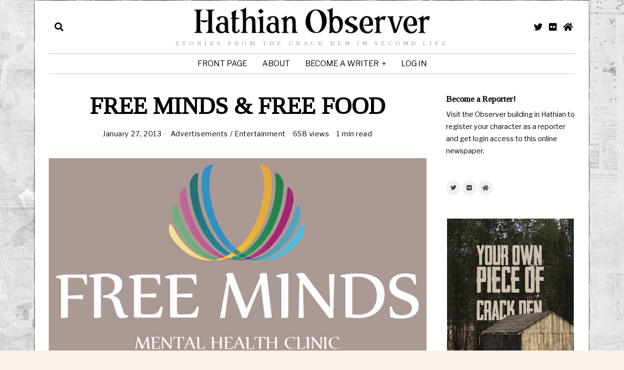

--- FILE ---
content_type: text/html; charset=UTF-8
request_url: https://news.thecrackden.com/2013/01/free-minds-free-food/
body_size: 16798
content:
<!DOCTYPE html>
<html lang="en-US" class="no-js">
<head>
	<meta charset="UTF-8">
	<meta name="viewport" content="width=device-width, initial-scale=1.0">
	<meta name="google-site-verification" content="amBcG3KNN7CGDTFXhaBHv72fwyguvU3NyEuEcvT_8s0" />
	<link rel="profile" href="https://gmpg.org/xfn/11">
    
	<!--[if lt IE 9]>
	<script src="https://news.thecrackden.com/wp-content/themes/bourbon/js/html5.js"></script>
	<![endif]-->
    
    <script>(function(html){html.className = html.className.replace(/\bno-js\b/,'js')})(document.documentElement);</script>
<title>FREE MINDS &amp; FREE FOOD - Hathian Observer Newspaper</title>
	<style>img:is([sizes="auto" i], [sizes^="auto," i]) { contain-intrinsic-size: 3000px 1500px }</style>
	<meta name="description" content="Free Minds Mental Health Clinic is holding a Hello Harrah at the Daily Grind at 6PM on February 3rd. Come along and have a yammer with your fellow Hathianites about the state of Hathian and how it&#039;s effecting the way you live your lives. Anything you buy can be put&hellip;">
<meta name="robots" content="index, follow, max-snippet:-1, max-image-preview:large, max-video-preview:-1">
<link rel="canonical" href="https://news.thecrackden.com/2013/01/free-minds-free-food/">
<meta property="og:url" content="https://news.thecrackden.com/2013/01/free-minds-free-food/">
<meta property="og:site_name" content="Hathian Observer Newspaper">
<meta property="og:locale" content="en_US">
<meta property="og:type" content="article">
<meta property="article:author" content="https://www.facebook.com/crackden.sl/">
<meta property="article:publisher" content="https://www.facebook.com/crackden.sl/">
<meta property="article:section" content="Advertisements">
<meta property="og:title" content="FREE MINDS &amp; FREE FOOD - Hathian Observer Newspaper">
<meta property="og:description" content="Free Minds Mental Health Clinic is holding a Hello Harrah at the Daily Grind at 6PM on February 3rd. Come along and have a yammer with your fellow Hathianites about the state of Hathian and how it&#039;s effecting the way you live your lives. Anything you buy can be put&hellip;">
<meta property="og:image" content="https://news.thecrackden.com/photos/2012/10/freemindsbig.jpg">
<meta property="og:image:secure_url" content="https://news.thecrackden.com/photos/2012/10/freemindsbig.jpg">
<meta property="og:image:width" content="900">
<meta property="og:image:height" content="476">
<meta name="twitter:card" content="summary">
<meta name="twitter:site" content="CrackDen">
<meta name="twitter:creator" content="CrackDen">
<meta name="twitter:title" content="FREE MINDS &amp; FREE FOOD - Hathian Observer Newspaper">
<meta name="twitter:description" content="Free Minds Mental Health Clinic is holding a Hello Harrah at the Daily Grind at 6PM on February 3rd. Come along and have a yammer with your fellow Hathianites about the state of Hathian and how it&#039;s effecting the way you live your lives. Anything you buy can be put&hellip;">
<meta name="twitter:image" content="https://news.thecrackden.com/photos/2012/10/freemindsbig.jpg">
<link rel='dns-prefetch' href='//fonts.googleapis.com' />
<link href='https://fonts.gstatic.com' crossorigin rel='preconnect' />
<link rel="alternate" type="application/rss+xml" title="Hathian Observer Newspaper &raquo; Feed" href="https://news.thecrackden.com/feed/" />
<link rel="alternate" type="application/rss+xml" title="Hathian Observer Newspaper &raquo; Comments Feed" href="https://news.thecrackden.com/comments/feed/" />
<link rel="alternate" type="application/rss+xml" title="Hathian Observer Newspaper &raquo; FREE MINDS &#038; FREE FOOD Comments Feed" href="https://news.thecrackden.com/2013/01/free-minds-free-food/feed/" />
<script>
window._wpemojiSettings = {"baseUrl":"https:\/\/s.w.org\/images\/core\/emoji\/15.0.3\/72x72\/","ext":".png","svgUrl":"https:\/\/s.w.org\/images\/core\/emoji\/15.0.3\/svg\/","svgExt":".svg","source":{"concatemoji":"https:\/\/news.thecrackden.com\/wp-includes\/js\/wp-emoji-release.min.js?ver=6.7.4"}};
/*! This file is auto-generated */
!function(i,n){var o,s,e;function c(e){try{var t={supportTests:e,timestamp:(new Date).valueOf()};sessionStorage.setItem(o,JSON.stringify(t))}catch(e){}}function p(e,t,n){e.clearRect(0,0,e.canvas.width,e.canvas.height),e.fillText(t,0,0);var t=new Uint32Array(e.getImageData(0,0,e.canvas.width,e.canvas.height).data),r=(e.clearRect(0,0,e.canvas.width,e.canvas.height),e.fillText(n,0,0),new Uint32Array(e.getImageData(0,0,e.canvas.width,e.canvas.height).data));return t.every(function(e,t){return e===r[t]})}function u(e,t,n){switch(t){case"flag":return n(e,"\ud83c\udff3\ufe0f\u200d\u26a7\ufe0f","\ud83c\udff3\ufe0f\u200b\u26a7\ufe0f")?!1:!n(e,"\ud83c\uddfa\ud83c\uddf3","\ud83c\uddfa\u200b\ud83c\uddf3")&&!n(e,"\ud83c\udff4\udb40\udc67\udb40\udc62\udb40\udc65\udb40\udc6e\udb40\udc67\udb40\udc7f","\ud83c\udff4\u200b\udb40\udc67\u200b\udb40\udc62\u200b\udb40\udc65\u200b\udb40\udc6e\u200b\udb40\udc67\u200b\udb40\udc7f");case"emoji":return!n(e,"\ud83d\udc26\u200d\u2b1b","\ud83d\udc26\u200b\u2b1b")}return!1}function f(e,t,n){var r="undefined"!=typeof WorkerGlobalScope&&self instanceof WorkerGlobalScope?new OffscreenCanvas(300,150):i.createElement("canvas"),a=r.getContext("2d",{willReadFrequently:!0}),o=(a.textBaseline="top",a.font="600 32px Arial",{});return e.forEach(function(e){o[e]=t(a,e,n)}),o}function t(e){var t=i.createElement("script");t.src=e,t.defer=!0,i.head.appendChild(t)}"undefined"!=typeof Promise&&(o="wpEmojiSettingsSupports",s=["flag","emoji"],n.supports={everything:!0,everythingExceptFlag:!0},e=new Promise(function(e){i.addEventListener("DOMContentLoaded",e,{once:!0})}),new Promise(function(t){var n=function(){try{var e=JSON.parse(sessionStorage.getItem(o));if("object"==typeof e&&"number"==typeof e.timestamp&&(new Date).valueOf()<e.timestamp+604800&&"object"==typeof e.supportTests)return e.supportTests}catch(e){}return null}();if(!n){if("undefined"!=typeof Worker&&"undefined"!=typeof OffscreenCanvas&&"undefined"!=typeof URL&&URL.createObjectURL&&"undefined"!=typeof Blob)try{var e="postMessage("+f.toString()+"("+[JSON.stringify(s),u.toString(),p.toString()].join(",")+"));",r=new Blob([e],{type:"text/javascript"}),a=new Worker(URL.createObjectURL(r),{name:"wpTestEmojiSupports"});return void(a.onmessage=function(e){c(n=e.data),a.terminate(),t(n)})}catch(e){}c(n=f(s,u,p))}t(n)}).then(function(e){for(var t in e)n.supports[t]=e[t],n.supports.everything=n.supports.everything&&n.supports[t],"flag"!==t&&(n.supports.everythingExceptFlag=n.supports.everythingExceptFlag&&n.supports[t]);n.supports.everythingExceptFlag=n.supports.everythingExceptFlag&&!n.supports.flag,n.DOMReady=!1,n.readyCallback=function(){n.DOMReady=!0}}).then(function(){return e}).then(function(){var e;n.supports.everything||(n.readyCallback(),(e=n.source||{}).concatemoji?t(e.concatemoji):e.wpemoji&&e.twemoji&&(t(e.twemoji),t(e.wpemoji)))}))}((window,document),window._wpemojiSettings);
</script>
<style id='wp-emoji-styles-inline-css'>

	img.wp-smiley, img.emoji {
		display: inline !important;
		border: none !important;
		box-shadow: none !important;
		height: 1em !important;
		width: 1em !important;
		margin: 0 0.07em !important;
		vertical-align: -0.1em !important;
		background: none !important;
		padding: 0 !important;
	}
</style>
<link rel='stylesheet' id='wp-block-library-css' href='https://news.thecrackden.com/wp-includes/css/dist/block-library/style.min.css?ver=6.7.4' media='all' />
<style id='wpseopress-local-business-style-inline-css'>
span.wp-block-wpseopress-local-business-field{margin-right:8px}

</style>
<style id='classic-theme-styles-inline-css'>
/*! This file is auto-generated */
.wp-block-button__link{color:#fff;background-color:#32373c;border-radius:9999px;box-shadow:none;text-decoration:none;padding:calc(.667em + 2px) calc(1.333em + 2px);font-size:1.125em}.wp-block-file__button{background:#32373c;color:#fff;text-decoration:none}
</style>
<style id='global-styles-inline-css'>
:root{--wp--preset--aspect-ratio--square: 1;--wp--preset--aspect-ratio--4-3: 4/3;--wp--preset--aspect-ratio--3-4: 3/4;--wp--preset--aspect-ratio--3-2: 3/2;--wp--preset--aspect-ratio--2-3: 2/3;--wp--preset--aspect-ratio--16-9: 16/9;--wp--preset--aspect-ratio--9-16: 9/16;--wp--preset--color--black: #000000;--wp--preset--color--cyan-bluish-gray: #abb8c3;--wp--preset--color--white: #ffffff;--wp--preset--color--pale-pink: #f78da7;--wp--preset--color--vivid-red: #cf2e2e;--wp--preset--color--luminous-vivid-orange: #ff6900;--wp--preset--color--luminous-vivid-amber: #fcb900;--wp--preset--color--light-green-cyan: #7bdcb5;--wp--preset--color--vivid-green-cyan: #00d084;--wp--preset--color--pale-cyan-blue: #8ed1fc;--wp--preset--color--vivid-cyan-blue: #0693e3;--wp--preset--color--vivid-purple: #9b51e0;--wp--preset--gradient--vivid-cyan-blue-to-vivid-purple: linear-gradient(135deg,rgba(6,147,227,1) 0%,rgb(155,81,224) 100%);--wp--preset--gradient--light-green-cyan-to-vivid-green-cyan: linear-gradient(135deg,rgb(122,220,180) 0%,rgb(0,208,130) 100%);--wp--preset--gradient--luminous-vivid-amber-to-luminous-vivid-orange: linear-gradient(135deg,rgba(252,185,0,1) 0%,rgba(255,105,0,1) 100%);--wp--preset--gradient--luminous-vivid-orange-to-vivid-red: linear-gradient(135deg,rgba(255,105,0,1) 0%,rgb(207,46,46) 100%);--wp--preset--gradient--very-light-gray-to-cyan-bluish-gray: linear-gradient(135deg,rgb(238,238,238) 0%,rgb(169,184,195) 100%);--wp--preset--gradient--cool-to-warm-spectrum: linear-gradient(135deg,rgb(74,234,220) 0%,rgb(151,120,209) 20%,rgb(207,42,186) 40%,rgb(238,44,130) 60%,rgb(251,105,98) 80%,rgb(254,248,76) 100%);--wp--preset--gradient--blush-light-purple: linear-gradient(135deg,rgb(255,206,236) 0%,rgb(152,150,240) 100%);--wp--preset--gradient--blush-bordeaux: linear-gradient(135deg,rgb(254,205,165) 0%,rgb(254,45,45) 50%,rgb(107,0,62) 100%);--wp--preset--gradient--luminous-dusk: linear-gradient(135deg,rgb(255,203,112) 0%,rgb(199,81,192) 50%,rgb(65,88,208) 100%);--wp--preset--gradient--pale-ocean: linear-gradient(135deg,rgb(255,245,203) 0%,rgb(182,227,212) 50%,rgb(51,167,181) 100%);--wp--preset--gradient--electric-grass: linear-gradient(135deg,rgb(202,248,128) 0%,rgb(113,206,126) 100%);--wp--preset--gradient--midnight: linear-gradient(135deg,rgb(2,3,129) 0%,rgb(40,116,252) 100%);--wp--preset--font-size--small: 13px;--wp--preset--font-size--medium: 20px;--wp--preset--font-size--large: 36px;--wp--preset--font-size--x-large: 42px;--wp--preset--spacing--20: 0.44rem;--wp--preset--spacing--30: 0.67rem;--wp--preset--spacing--40: 1rem;--wp--preset--spacing--50: 1.5rem;--wp--preset--spacing--60: 2.25rem;--wp--preset--spacing--70: 3.38rem;--wp--preset--spacing--80: 5.06rem;--wp--preset--shadow--natural: 6px 6px 9px rgba(0, 0, 0, 0.2);--wp--preset--shadow--deep: 12px 12px 50px rgba(0, 0, 0, 0.4);--wp--preset--shadow--sharp: 6px 6px 0px rgba(0, 0, 0, 0.2);--wp--preset--shadow--outlined: 6px 6px 0px -3px rgba(255, 255, 255, 1), 6px 6px rgba(0, 0, 0, 1);--wp--preset--shadow--crisp: 6px 6px 0px rgba(0, 0, 0, 1);}:where(.is-layout-flex){gap: 0.5em;}:where(.is-layout-grid){gap: 0.5em;}body .is-layout-flex{display: flex;}.is-layout-flex{flex-wrap: wrap;align-items: center;}.is-layout-flex > :is(*, div){margin: 0;}body .is-layout-grid{display: grid;}.is-layout-grid > :is(*, div){margin: 0;}:where(.wp-block-columns.is-layout-flex){gap: 2em;}:where(.wp-block-columns.is-layout-grid){gap: 2em;}:where(.wp-block-post-template.is-layout-flex){gap: 1.25em;}:where(.wp-block-post-template.is-layout-grid){gap: 1.25em;}.has-black-color{color: var(--wp--preset--color--black) !important;}.has-cyan-bluish-gray-color{color: var(--wp--preset--color--cyan-bluish-gray) !important;}.has-white-color{color: var(--wp--preset--color--white) !important;}.has-pale-pink-color{color: var(--wp--preset--color--pale-pink) !important;}.has-vivid-red-color{color: var(--wp--preset--color--vivid-red) !important;}.has-luminous-vivid-orange-color{color: var(--wp--preset--color--luminous-vivid-orange) !important;}.has-luminous-vivid-amber-color{color: var(--wp--preset--color--luminous-vivid-amber) !important;}.has-light-green-cyan-color{color: var(--wp--preset--color--light-green-cyan) !important;}.has-vivid-green-cyan-color{color: var(--wp--preset--color--vivid-green-cyan) !important;}.has-pale-cyan-blue-color{color: var(--wp--preset--color--pale-cyan-blue) !important;}.has-vivid-cyan-blue-color{color: var(--wp--preset--color--vivid-cyan-blue) !important;}.has-vivid-purple-color{color: var(--wp--preset--color--vivid-purple) !important;}.has-black-background-color{background-color: var(--wp--preset--color--black) !important;}.has-cyan-bluish-gray-background-color{background-color: var(--wp--preset--color--cyan-bluish-gray) !important;}.has-white-background-color{background-color: var(--wp--preset--color--white) !important;}.has-pale-pink-background-color{background-color: var(--wp--preset--color--pale-pink) !important;}.has-vivid-red-background-color{background-color: var(--wp--preset--color--vivid-red) !important;}.has-luminous-vivid-orange-background-color{background-color: var(--wp--preset--color--luminous-vivid-orange) !important;}.has-luminous-vivid-amber-background-color{background-color: var(--wp--preset--color--luminous-vivid-amber) !important;}.has-light-green-cyan-background-color{background-color: var(--wp--preset--color--light-green-cyan) !important;}.has-vivid-green-cyan-background-color{background-color: var(--wp--preset--color--vivid-green-cyan) !important;}.has-pale-cyan-blue-background-color{background-color: var(--wp--preset--color--pale-cyan-blue) !important;}.has-vivid-cyan-blue-background-color{background-color: var(--wp--preset--color--vivid-cyan-blue) !important;}.has-vivid-purple-background-color{background-color: var(--wp--preset--color--vivid-purple) !important;}.has-black-border-color{border-color: var(--wp--preset--color--black) !important;}.has-cyan-bluish-gray-border-color{border-color: var(--wp--preset--color--cyan-bluish-gray) !important;}.has-white-border-color{border-color: var(--wp--preset--color--white) !important;}.has-pale-pink-border-color{border-color: var(--wp--preset--color--pale-pink) !important;}.has-vivid-red-border-color{border-color: var(--wp--preset--color--vivid-red) !important;}.has-luminous-vivid-orange-border-color{border-color: var(--wp--preset--color--luminous-vivid-orange) !important;}.has-luminous-vivid-amber-border-color{border-color: var(--wp--preset--color--luminous-vivid-amber) !important;}.has-light-green-cyan-border-color{border-color: var(--wp--preset--color--light-green-cyan) !important;}.has-vivid-green-cyan-border-color{border-color: var(--wp--preset--color--vivid-green-cyan) !important;}.has-pale-cyan-blue-border-color{border-color: var(--wp--preset--color--pale-cyan-blue) !important;}.has-vivid-cyan-blue-border-color{border-color: var(--wp--preset--color--vivid-cyan-blue) !important;}.has-vivid-purple-border-color{border-color: var(--wp--preset--color--vivid-purple) !important;}.has-vivid-cyan-blue-to-vivid-purple-gradient-background{background: var(--wp--preset--gradient--vivid-cyan-blue-to-vivid-purple) !important;}.has-light-green-cyan-to-vivid-green-cyan-gradient-background{background: var(--wp--preset--gradient--light-green-cyan-to-vivid-green-cyan) !important;}.has-luminous-vivid-amber-to-luminous-vivid-orange-gradient-background{background: var(--wp--preset--gradient--luminous-vivid-amber-to-luminous-vivid-orange) !important;}.has-luminous-vivid-orange-to-vivid-red-gradient-background{background: var(--wp--preset--gradient--luminous-vivid-orange-to-vivid-red) !important;}.has-very-light-gray-to-cyan-bluish-gray-gradient-background{background: var(--wp--preset--gradient--very-light-gray-to-cyan-bluish-gray) !important;}.has-cool-to-warm-spectrum-gradient-background{background: var(--wp--preset--gradient--cool-to-warm-spectrum) !important;}.has-blush-light-purple-gradient-background{background: var(--wp--preset--gradient--blush-light-purple) !important;}.has-blush-bordeaux-gradient-background{background: var(--wp--preset--gradient--blush-bordeaux) !important;}.has-luminous-dusk-gradient-background{background: var(--wp--preset--gradient--luminous-dusk) !important;}.has-pale-ocean-gradient-background{background: var(--wp--preset--gradient--pale-ocean) !important;}.has-electric-grass-gradient-background{background: var(--wp--preset--gradient--electric-grass) !important;}.has-midnight-gradient-background{background: var(--wp--preset--gradient--midnight) !important;}.has-small-font-size{font-size: var(--wp--preset--font-size--small) !important;}.has-medium-font-size{font-size: var(--wp--preset--font-size--medium) !important;}.has-large-font-size{font-size: var(--wp--preset--font-size--large) !important;}.has-x-large-font-size{font-size: var(--wp--preset--font-size--x-large) !important;}
:where(.wp-block-post-template.is-layout-flex){gap: 1.25em;}:where(.wp-block-post-template.is-layout-grid){gap: 1.25em;}
:where(.wp-block-columns.is-layout-flex){gap: 2em;}:where(.wp-block-columns.is-layout-grid){gap: 2em;}
:root :where(.wp-block-pullquote){font-size: 1.5em;line-height: 1.6;}
</style>
<link rel='stylesheet' id='wi-fonts-css' href='https://fonts.googleapis.com/css?family=Libre+Franklin%3A300%2C400%7CTinos%3A400&#038;display=swap&#038;ver=4.6.8.2' media='all' />
<link rel='stylesheet' id='style-css' href='https://news.thecrackden.com/wp-content/themes/bourbon/style.min.css?ver=4.6.8.2' media='all' />
<style id='style-inline-css'>
.color-accent,.social-list.style-plain:not(.style-text_color) a:hover,.wi-mainnav ul.menu ul > li:hover > a,
    .wi-mainnav ul.menu ul li.current-menu-item > a,
    .wi-mainnav ul.menu ul li.current-menu-ancestor > a,.related-title a:hover,.pagination-1 a.page-numbers:hover,.pagination-4 a.page-numbers:hover,.page-links > a:hover,.reading-progress-wrapper,.widget_archive a:hover, .widget_nav_menu a:hover, .widget_meta a:hover, .widget_recent_entries a:hover, .widget_categories a:hover, .widget_product_categories a:hover,.tagcloud a:hover,.header-cart a:hover,.woocommerce .star-rating span:before,.null-instagram-feed .clear a:hover,.widget a.readmore:hover{color:#dd9933}.bg-accent,html .mejs-controls .mejs-time-rail .mejs-time-current,.fox-btn.btn-primary, button.btn-primary, input.btn-primary[type="button"], input.btn-primary[type="reset"], input.btn-primary[type="submit"],.social-list.style-black a:hover,.style--slider-nav-text .flex-direction-nav a:hover, .style--slider-nav-text .slick-nav:hover,.header-cart-icon .num,.post-item-thumbnail:hover .video-indicator-solid,a.more-link:hover,.post-newspaper .related-thumbnail,.pagination-4 span.page-numbers:not(.dots),.review-item.overall .review-score,#respond #submit:hover,.dropcap-color, .style--dropcap-color .enable-dropcap .dropcap-content > p:first-of-type:first-letter, .style--dropcap-color p.has-drop-cap:not(:focus):first-letter,.style--list-widget-3 .fox-post-count,.style--tagcloud-3 .tagcloud a:hover,.blog-widget-small .thumbnail-index,.foxmc-button-primary input[type="submit"],#footer-search .submit:hover,.wpcf7-submit:hover,.woocommerce .widget_price_filter .ui-slider .ui-slider-range,
.woocommerce .widget_price_filter .ui-slider .ui-slider-handle,.woocommerce span.onsale,
.woocommerce ul.products li.product .onsale,.woocommerce #respond input#submit.alt:hover,
.woocommerce a.button.alt:hover,
.woocommerce button.button.alt:hover,
.woocommerce input.button.alt:hover,.woocommerce a.add_to_cart_button:hover,.woocommerce #review_form #respond .form-submit input:hover{background-color:#dd9933}.review-item.overall .review-score,.partial-content,.style--tagcloud-3 .tagcloud a:hover,.null-instagram-feed .clear a:hover{border-color:#dd9933}.reading-progress-wrapper::-webkit-progress-value{background-color:#dd9933}.reading-progress-wrapper::-moz-progress-value{background-color:#dd9933}.slogan{color:#9e9e9e}.header-row-nav .container{border-color:#c1c1c1}a{color:#dd9933}a:hover{color:#dd9933}@media (min-width: 1200px) {.container,.cool-thumbnail-size-big .post-thumbnail{width:1080px}body.layout-boxed .wi-wrapper{width:1140px}}@media (min-width:1024px) {.secondary, .section-secondary{width:24.537037037037%}.has-sidebar .primary, .section-has-sidebar .section-primary, .section-sep{width:75.462962962963%}}body,.font-body,.post-item-meta,.wi-mainnav ul.menu > li > a,.footer-bottom .widget_nav_menu,#footernav,.offcanvas-nav,.wi-mainnav ul.menu ul,.header-builder .widget_nav_menu  ul.menu ul,.post-item-subtitle,body.single:not(.elementor-page) .entry-content,body.page:not(.elementor-page) .entry-content,.fox-input,input[type="color"],input[type="date"],input[type="datetime"],input[type="datetime-local"],input[type="email"],input[type="month"],input[type="number"],input[type="password"],input[type="search"],input[type="tel"],input[type="text"],input[type="time"],input[type="url"],input[type="week"],input:not([type]),textarea,blockquote,.wi-dropcap,.enable-dropcap .dropcap-content > p:first-of-type:first-letter,p.has-drop-cap:not(:focus):first-letter,.wp-caption-text,.post-thumbnail-standard figcaption,.wp-block-image figcaption,.blocks-gallery-caption,.footer-copyright{font-family:"Libre Franklin",sans-serif}.font-heading,h1,h2,h3,h4,h5,h6,.wp-block-quote.is-large cite,.wp-block-quote.is-style-large cite,.fox-btn,button,input[type="button"],input[type="reset"],input[type="submit"],.fox-term-list,.wp-block-cover-text,.title-label,.thumbnail-view,.standalone-categories,.readmore,a.more-link,.post-big a.more-link,.style--slider-navtext .flex-direction-nav a,.min-logo-text,.page-links-container,.authorbox-nav,.post-navigation .post-title,.review-criterion,.review-score,.review-text,.commentlist .fn,.reply a,.widget_archive,.widget_nav_menu,.widget_meta,.widget_recent_entries,.widget_categories,.widget_product_categories,.widget_rss > ul a.rsswidget,.widget_rss > ul > li > cite,.widget_recent_comments,#backtotop,.view-count,.tagcloud,.woocommerce span.onsale,.woocommerce ul.products li.product .onsale,.woocommerce #respond input#submit,.woocommerce a.button,.woocommerce button.button,.woocommerce input.button,.woocommerce a.added_to_cart,.woocommerce nav.woocommerce-pagination ul,.woocommerce div.product p.price,.woocommerce div.product span.price,.woocommerce div.product .woocommerce-tabs ul.tabs li a,.woocommerce #reviews #comments ol.commentlist li .comment-text p.meta,.woocommerce table.shop_table th,.woocommerce table.shop_table td.product-name a,.fox-logo,.mobile-logo-text,.slogan,.post-item-title,.archive-title,.single .post-item-title.post-title,.page-title,.single-heading,.widget-title,.section-heading h2,.fox-heading .heading-title-main,.article-big .readmore{font-family:"Tinos",serif}body, .font-body{font-size:16px;font-weight:400;font-style:normal;text-transform:none;letter-spacing:0px;line-height:1.8}h1, h2, h3, h4, h5, h6{font-weight:700;text-transform:none;line-height:1.3}h2{font-size:2.0625em;font-style:normal}h3{font-size:1.625em;font-style:normal}h4{font-size:1.25em;font-style:normal}.fox-logo, .min-logo-text, .mobile-logo-text{font-size:60px;font-weight:400;font-style:normal;text-transform:uppercase;letter-spacing:0px;line-height:1.1}.slogan{font-size:0.8125em;font-weight:400;font-style:normal;text-transform:uppercase;letter-spacing:6px;line-height:1.1}.wi-mainnav ul.menu > li > a, .footer-bottom .widget_nav_menu, #footernav, .offcanvas-nav{font-size:16px;text-transform:uppercase;letter-spacing:0px}.wi-mainnav ul.menu ul, .header-builder .widget_nav_menu  ul.menu ul{font-style:normal}.post-item-title{font-style:normal}.post-item-meta{font-style:normal}.standalone-categories{font-style:normal}.archive-title{font-style:normal}.single .post-item-title.post-title, .page-title{font-style:normal}.post-item-subtitle{font-style:normal}body.single:not(.elementor-page) .entry-content, body.page:not(.elementor-page) .entry-content{font-style:normal}.single-heading{font-size:1.5em;font-weight:400;font-style:normal}.widget-title{font-style:normal}.section-heading h2, .fox-heading .heading-title-main{font-style:normal}.fox-btn, button, input[type="button"], input[type="reset"], input[type="submit"], .article-big .readmore{font-style:normal}.fox-input, input[type="color"], input[type="date"], input[type="datetime"], input[type="datetime-local"], input[type="email"], input[type="month"], input[type="number"], input[type="password"], input[type="search"], input[type="tel"], input[type="text"], input[type="time"], input[type="url"], input[type="week"], input:not([type]), textarea{font-style:normal}blockquote{font-style:normal}.wi-dropcap,.enable-dropcap .dropcap-content > p:first-of-type:first-letter, p.has-drop-cap:not(:focus):first-letter{font-style:normal}.wp-caption-text, .post-thumbnail-standard figcaption, .wp-block-image figcaption, .blocks-gallery-caption{font-style:normal}.footer-copyright{font-style:normal}.offcanvas-nav{font-style:normal}@media only screen and (max-width: 1023px){.fox-logo, .min-logo-text, .mobile-logo-text{font-size:40px}}@media only screen and (max-width: 567px){body, .font-body{font-size:14px}.fox-logo, .min-logo-text, .mobile-logo-text{font-size:20px}}body.layout-boxed{background-color:#f7f1ea;background-image:url(https://news.thecrackden.com/photos/2021/07/observer-wallpaper.jpg);background-size:cover}
</style>
<script src="https://news.thecrackden.com/wp-includes/js/jquery/jquery.min.js?ver=3.7.1" id="jquery-core-js"></script>
<script src="https://news.thecrackden.com/wp-includes/js/jquery/jquery-migrate.min.js?ver=3.4.1" id="jquery-migrate-js"></script>
<link rel="https://api.w.org/" href="https://news.thecrackden.com/wp-json/" /><link rel="alternate" title="JSON" type="application/json" href="https://news.thecrackden.com/wp-json/wp/v2/posts/12992" /><link rel="EditURI" type="application/rsd+xml" title="RSD" href="https://news.thecrackden.com/xmlrpc.php?rsd" />
<meta name="generator" content="WordPress 6.7.4" />
<link rel='shortlink' href='https://news.thecrackden.com/?p=12992' />
<link rel="alternate" title="oEmbed (JSON)" type="application/json+oembed" href="https://news.thecrackden.com/wp-json/oembed/1.0/embed?url=https%3A%2F%2Fnews.thecrackden.com%2F2013%2F01%2Ffree-minds-free-food%2F" />
<link rel="alternate" title="oEmbed (XML)" type="text/xml+oembed" href="https://news.thecrackden.com/wp-json/oembed/1.0/embed?url=https%3A%2F%2Fnews.thecrackden.com%2F2013%2F01%2Ffree-minds-free-food%2F&#038;format=xml" />
<meta name="framework" content="Alkivia Framework 0.8" />

<meta property="og:image" content="https://news.thecrackden.com/photos/2012/10/freemindsbig.jpg"/>
<meta property="og:image:secure_url" content="https://news.thecrackden.com/photos/2012/10/freemindsbig.jpg" />

    <link rel="pingback" href="https://news.thecrackden.com/xmlrpc.php">
<link rel="icon" href="https://news.thecrackden.com/photos/2021/07/cropped-crackden-logo-512-3-32x32.png" sizes="32x32" />
<link rel="icon" href="https://news.thecrackden.com/photos/2021/07/cropped-crackden-logo-512-3-192x192.png" sizes="192x192" />
<link rel="apple-touch-icon" href="https://news.thecrackden.com/photos/2021/07/cropped-crackden-logo-512-3-180x180.png" />
<meta name="msapplication-TileImage" content="https://news.thecrackden.com/photos/2021/07/cropped-crackden-logo-512-3-270x270.png" />
		<style id="wp-custom-css">
			img {
  filter: grayscale(20%);
}

.footer-copyright {
	display:none; !important

}		</style>
		
<style id="color-preview"></style>

            
</head>

<body class="post-template-default single single-post postid-12992 single-format-standard fox-theme layout-boxed style--dropcap-default dropcap-style-default style--dropcap-font-body style--tag-block style--list-widget-1 style--tagcloud-1 style--blockquote-has-icon style--blockquote-icon-1 style--blockquote-icon-position-above style--single-heading-border_top style--link-1 style--hand-drawn" itemscope itemtype="https://schema.org/WebPage">
    
        
    <div id="wi-all" class="fox-outer-wrapper fox-all wi-all">

        
        <div id="wi-wrapper" class="fox-wrapper wi-wrapper">

            <div class="wi-container">

                
                
<header id="masthead" class="site-header header-classic header-sticky-style-shadow submenu-light" itemscope itemtype="https://schema.org/WPHeader">
    
    <div id="masthead-mobile-height"></div>

    
<div class="header-container header-stack3 header-nav-top-1 header-nav-bottom-1">


    
    
<div class="header-classic-row header-row-branding header-row-main header-stack3-main">

    <div class="container">
        
        
    <div id="logo-area" class="fox-logo-area fox-header-logo site-branding">
        
        <div id="wi-logo" class="fox-logo-container">
            
            <h2 class="wi-logo-main fox-logo logo-type-image" id="site-logo">                
                <a href="https://news.thecrackden.com/" rel="home">
                    
                    <img width="2340" height="241" src="https://news.thecrackden.com/photos/2021/07/logo-observer.png" class="main-img-logo" alt="Hathian Observer" decoding="async" fetchpriority="high" srcset="https://news.thecrackden.com/photos/2021/07/logo-observer.png 2340w, https://news.thecrackden.com/photos/2021/07/logo-observer-600x62.png 600w, https://news.thecrackden.com/photos/2021/07/logo-observer-900x93.png 900w, https://news.thecrackden.com/photos/2021/07/logo-observer-768x79.png 768w, https://news.thecrackden.com/photos/2021/07/logo-observer-1536x158.png 1536w, https://news.thecrackden.com/photos/2021/07/logo-observer-2048x211.png 2048w, https://news.thecrackden.com/photos/2021/07/logo-observer-480x49.png 480w" sizes="(max-width: 2340px) 100vw, 2340px" />                    
                </a>
                
            </h2>
        </div><!-- .fox-logo-container -->

          
    <h3 class="slogan site-description">Stories from the Crack Den in Second Life</h3>
    
    </div><!-- #logo-area -->

            
                <div class="header-stack3-left header-stack3-part">
            
            
<div class="header-search-wrapper header-search-modal">
    
    <span class="search-btn search-btn-modal">
        <i class="fa fa-search"></i>    </span>
    
    <div class="modal-search-wrapper modal-showing-slide-right">
        
        <div class="container">
            
            <div class="modal-search-container">
    
                <div class="searchform">
    
    <form role="search" method="get" action="https://news.thecrackden.com/" itemprop="potentialAction" itemscope itemtype="https://schema.org/SearchAction" class="form">
        
        <input type="text" name="s" class="s search-field" value="" placeholder="Type &amp; hit enter" />
        
        <button class="submit" role="button" title="Go">
            
            <i class="fa fa-search"></i>            
        </button>
        
    </form><!-- .form -->
    
</div><!-- .searchform -->                
                
    <h3 class="search-nav-heading small-heading">Suggestions</h3>

    <nav id="search-menu" role="navigation" itemscope itemtype="https://schema.org/SiteNavigationElement">
        
        <div class="menu"><ul id="menu-primary-menu-1" class="menu"><li class="menu-item menu-item-type-custom menu-item-object-custom menu-item-home menu-item-27995"><a href="https://news.thecrackden.com">Front Page</a></li>
<li class="menu-item menu-item-type-post_type menu-item-object-page menu-item-13981"><a href="https://news.thecrackden.com/about/">About</a></li>
<li class="menu-item menu-item-type-post_type menu-item-object-page menu-item-13982"><a href="https://news.thecrackden.com/write/">Become a Writer</a></li>
<li class="menu-item menu-item-type-post_type menu-item-object-page menu-item-29626"><a href="https://news.thecrackden.com/log-in/">Log In</a></li>
</ul></div>        
    </nav><!-- #search-menu -->

                    
            </div><!-- .modal-search-container -->
            
        </div><!-- .header-search-form -->
        
        <span class="close-modal"><i class="feather-x"></i></span>
    
    </div><!-- .modal-search-wrapper -->
    
</div><!-- .header-search-wrapper -->

            
        </div><!-- .header-stack3-part -->
                
                <div class="header-stack3-right header-stack3-part">
            
            

<div class="social-list header-social style-plain shape-circle align-center icon-size-medium icon-spacing-small style-none" id="social-id-69740da35e141">
    
    <ul>
    
                
        <li class="li-twitter">
            <a href="https://twitter.com/crackden" target="_blank" rel="noopener" title="Twitter">
                <i class="fab fa-twitter"></i>
            </a>
            
                    </li>
        
                
        <li class="li-flickr">
            <a href="https://www.flickr.com/groups/crackden/pool/" target="_blank" rel="noopener" title="Flickr">
                <i class="fab fa-flickr"></i>
            </a>
            
                    </li>
        
                
        <li class="li-home">
            <a href="http://thecrackden.com" target="_blank" rel="noopener" title="Home">
                <i class="fa fa-home"></i>
            </a>
            
                    </li>
        
            
    </ul>
    
</div><!-- .social-list -->

            
        </div><!-- .header-stack3-part -->
        
    </div><!-- .container -->
    
    
</div><!-- .header-row-main -->
    
    
<div class="row-nav-light row-nav-style-active-4 header-classic-row header-row-nav header-sticky-element">

    <div class="container">

        
    <nav id="wi-mainnav" class="navigation-ele wi-mainnav" role="navigation" itemscope itemtype="https://schema.org/SiteNavigationElement">
        
        <div class="menu style-indicator-plus"><ul id="menu-primary-menu" class="menu"><li id="menu-item-27995" class="menu-item menu-item-type-custom menu-item-object-custom menu-item-home menu-item-27995"><a href="https://news.thecrackden.com">Front Page</a></li>
<li id="menu-item-13981" class="menu-item menu-item-type-post_type menu-item-object-page menu-item-13981"><a href="https://news.thecrackden.com/about/">About</a></li>
<li id="menu-item-13982" class="menu-item menu-item-type-post_type menu-item-object-page menu-item-has-children menu-item-13982"><a href="https://news.thecrackden.com/write/">Become a Writer</a>
<ul class="sub-menu">
	<li id="menu-item-18524" class="menu-item menu-item-type-post_type menu-item-object-page menu-item-18524"><a href="https://news.thecrackden.com/editors-hows-and-whys/">Editorial Process</a></li>
</ul>
</li>
<li id="menu-item-29626" class="menu-item menu-item-type-post_type menu-item-object-page menu-item-29626"><a href="https://news.thecrackden.com/log-in/">Log In</a></li>
</ul></div>        
    </nav><!-- #wi-mainnav -->

    
    </div><!-- .container -->
    
    
</div><!-- .header-element-nav -->



    
</div><!-- .header-container -->    
</header><!-- #masthead -->
                
<div id="masthead-mobile" class="masthead-mobile">
    
    <div class="container">
        
        <div class="masthead-mobile-left masthead-mobile-part">
            
            
    <a class="toggle-menu hamburger hamburger-btn">
        <i class="fa fa-bars ic-hamburger"></i>        <i class="feather-x"></i>
    </a>

            
                        
        </div><!-- .masthead-mobile-part -->
    
        
<h4 id="mobile-logo" class="mobile-logo mobile-logo-image">
    
    <a href="https://news.thecrackden.com/" rel="home">

                
        
        <img width="2340" height="241" src="https://news.thecrackden.com/photos/2021/07/logo-observer.png" class="attachment-full size-full" alt="Hathian Observer" decoding="async" srcset="https://news.thecrackden.com/photos/2021/07/logo-observer.png 2340w, https://news.thecrackden.com/photos/2021/07/logo-observer-600x62.png 600w, https://news.thecrackden.com/photos/2021/07/logo-observer-900x93.png 900w, https://news.thecrackden.com/photos/2021/07/logo-observer-768x79.png 768w, https://news.thecrackden.com/photos/2021/07/logo-observer-1536x158.png 1536w, https://news.thecrackden.com/photos/2021/07/logo-observer-2048x211.png 2048w, https://news.thecrackden.com/photos/2021/07/logo-observer-480x49.png 480w" sizes="(max-width: 2340px) 100vw, 2340px" />
        
    </a>
    
</h4><!-- .mobile-logo -->

            
        <div class="masthead-mobile-right masthead-mobile-part">
        
                        
        </div><!-- .masthead-mobile-part -->
    
    </div><!-- .container -->
    
    <div class="masthead-mobile-bg"></div>

</div><!-- #masthead-mobile -->
    
    
                <div id="wi-main" class="wi-main fox-main">

<article id="wi-content" class="wi-content wi-single single-style-1b padding-top-normal post-12992 post type-post status-publish format-standard has-post-thumbnail hentry category-advertisements category-entertainment-entertainment has-sidebar sidebar-right" itemscope itemtype="https://schema.org/CreativeWork">
    
        
    <div class="single-big-section single-big-section-content">
        
        <div class="container">

            <div id="primary" class="primary content-area">

                <div class="theiaStickySidebar">

                        <header class="single-header post-header entry-header single-section align-center single-header-template-1 post-header-none" itemscope itemtype="https://schema.org/WPHeader">
    
        <div class="container">
            
            <div class="header-main">

                <div class="post-item-header"><div class="title-subtitle"><h1 class="post-title post-item-title">FREE MINDS &#038; FREE FOOD</h1></div>
<div class="post-item-meta wi-meta fox-meta post-header-section ">
    
        <div class="entry-date meta-time machine-time time-short"><time class="published updated" itemprop="datePublished" datetime="2013-01-27T16:27:59-08:00">January 27, 2013</time></div>    
    <div class="entry-categories meta-categories categories-plain">

        <a href="https://news.thecrackden.com/classifieds/advertisements/" rel="tag">Advertisements</a><span class="sep">/</span><a href="https://news.thecrackden.com/entertainment-entertainment/" rel="tag">Entertainment</a>
    </div>

        <div class="fox-view-count wi-view-count entry-view-count" title="658 views"><span>658 views</span></div>    <div class="reading-time">1 min read</div>        
</div>

</div>                
            </div><!-- .header-main -->

        </div><!-- .container -->
    
    </header><!-- .single-header -->
                        
<div class="thumbnail-wrapper single-big-section-thumbnail single-section">
    
    <div class="thumbnail-container">
        
        <div class="container">
            
            <div class="thumbnail-main">
                
                <div class="thumbnail-stretch-area">

                    <figure class="fox-figure post-thumbnail post-thumbnail-standard hover-none thumbnail-acute"  itemscope itemtype="https://schema.org/ImageObject"><span class="image-element thumbnail-inner"><img width="900" height="476" src="https://news.thecrackden.com/photos/2012/10/freemindsbig.jpg" class="attachment-full size-full" alt="" decoding="async" srcset="https://news.thecrackden.com/photos/2012/10/freemindsbig.jpg 900w, https://news.thecrackden.com/photos/2012/10/freemindsbig-640x338.jpg 640w" sizes="(max-width: 900px) 100vw, 900px" /></span></figure>                    
                </div><!-- .thumbnail-stretch-area -->
                
            </div><!-- .thumbnail-main -->

        </div><!-- .container -->
        
    </div><!-- .thumbnail-container -->
    
</div><!-- .thumbnail-wrapper -->

                    
<div class="single-body single-section">
    
    <div class="single-section single-main-content disable-dropcap">
        
                
        <div class="entry-container">
            
            <div class="content-main">
            
                
                <div class="dropcap-content columnable-content entry-content single-component">

                    <p>Free Minds Mental Health Clinic is holding a Hello Harrah at the Daily Grind at 6PM on February 3rd.</p>
<p>Come along and have a yammer with your fellow Hathianites about the state of Hathian and how it&#8217;s effecting the way you live your lives.</p>
<p>Anything you buy can be put on the Free Minds tab and is absolutely<strong> free</strong> to you!</p>
<p><strong>When :</strong> Sunday February 3rd @ 6PM [SLT]</p>
<p><strong>Where :</strong> The Daily Grind, Hathian</p>
<p>&nbsp;</p>
<p>&nbsp;</p>

                </div><!-- .entry-content -->

                <div class="single-component single-component-share">
<div class="fox-share share-style-2b share-style-default  background-brand share-layout-stack">
    
        
    <span class="share-label"><i class="fa fa-share-alt"></i>Share this</span>
    
        
    <ul>
        
                
        <li class="li-share-facebook">
            
            <a href="https://www.facebook.com/sharer/sharer.php?u=https%3A%2F%2Fnews.thecrackden.com%2F2013%2F01%2Ffree-minds-free-food%2F" title="Facebook" class="share share-facebook">
                
                <i class="fab fa-facebook-f"></i>
                <span>Facebook</span>
                
            </a>
            
        </li>
        
                
        <li class="li-share-messenger">
            
            <a href="https://www.facebook.com/dialog/send?app_id=794927004237856&#038;link=https%3A%2F%2Fnews.thecrackden.com%2F2013%2F01%2Ffree-minds-free-food%2F&#038;redirect_uri=https%3A%2F%2Fnews.thecrackden.com%2F" title="Messenger" class="share share-messenger">
                
                <i class="fab fa-facebook-messenger"></i>
                <span>Messenger</span>
                
            </a>
            
        </li>
        
                
        <li class="li-share-twitter">
            
            <a href="https://twitter.com/intent/tweet?url=https%3A%2F%2Fnews.thecrackden.com%2F2013%2F01%2Ffree-minds-free-food%2F&#038;text=FREE+MINDS+%26+FREE+FOOD" title="Twitter" class="share share-twitter">
                
                <i class="fab fa-twitter"></i>
                <span>Twitter</span>
                
            </a>
            
        </li>
        
                
        <li class="li-share-pinterest">
            
            <a href="https://pinterest.com/pin/create/button/?url=https%3A%2F%2Fnews.thecrackden.com%2F2013%2F01%2Ffree-minds-free-food%2F&#038;description=FREE+MINDS+%26+FREE+FOOD" title="Pinterest" class="share share-pinterest">
                
                <i class="fab fa-pinterest-p"></i>
                <span>Pinterest</span>
                
            </a>
            
        </li>
        
                
        <li class="li-share-whatsapp">
            
            <a href="https://api.whatsapp.com/send?phone=&#038;text=https%3A%2F%2Fnews.thecrackden.com%2F2013%2F01%2Ffree-minds-free-food%2F" title="Whatsapp" class="share share-whatsapp">
                
                <i class="fab fa-whatsapp"></i>
                <span>Whatsapp</span>
                
            </a>
            
        </li>
        
                
        <li class="li-share-email">
            
            <a href="/cdn-cgi/l/email-protection#[base64]" title="Email" class="email-share">
                
                <i class="feather-mail"></i>
                <span>Email</span>
                
            </a>
            
        </li>
        
                
    </ul>
    
</div><!-- .fox-share -->
</div>                
            </div><!-- .main-content -->
            
        </div><!-- .container -->
    
    </div><!-- .single-section -->
    
    
</div><!-- .single-body -->


                </div><!-- .theiaStickySidebar -->

            </div><!-- #primary -->

            <aside id="secondary" class="secondary" role="complementary">
    
    <div class="theiaStickySidebar">

        <div class="widget-area">

            <div id="about-1" class="widget widget_about"><div class="about-wrapper align-left"><h3 class="widget-title"><span>Become a Reporter!</span></h3><div class="widget-about"><div class="desc">Visit the Observer building in Hathian to register your character as a reporter and get login access to this online newspaper.</div></div><!-- .about-widget --></div><!-- .about-wrapper --></div><div id="social-1" class="widget widget_social">
<style type="text/css">#social-id-69740da36398f a{color:#444444;background:#f0f0f0}#social-id-69740da36398f a:hover{color:#000000;background:#e0e0e0}</style>
<div class="social-list widget-social style-black shape-circle align-left icon-size-normal icon-spacing-small style-none" id="social-id-69740da36398f">
    
    <ul>
    
                
        <li class="li-twitter">
            <a href="https://twitter.com/crackden" target="_blank" rel="noopener" title="Twitter">
                <i class="fab fa-twitter"></i>
            </a>
            
                    </li>
        
                
        <li class="li-flickr">
            <a href="https://www.flickr.com/groups/crackden/pool/" target="_blank" rel="noopener" title="Flickr">
                <i class="fab fa-flickr"></i>
            </a>
            
                    </li>
        
                
        <li class="li-home">
            <a href="http://thecrackden.com" target="_blank" rel="noopener" title="Home">
                <i class="fa fa-home"></i>
            </a>
            
                    </li>
        
            
    </ul>
    
</div><!-- .social-list -->

</div><div id="ads-1" class="widget widget_ad">
<div class="fox-ad responsive-ad ad-container ad-banner">
    
    <div class="banner-inner">

        <a href="http://alterscape.sl/crackden/" target="_blank"><picture id="fox-ad-69740da364123"><img width="260" height="400" src="https://news.thecrackden.com/photos/2021/07/crackden-land-ad.jpg" class="attachment-full size-full" alt="" decoding="async" loading="lazy" /></picture></a>        
    </div><!-- .banner-inner -->
    
</div>
</div><div id="block-2" class="widget widget_block"><a class="weatherwidget-io" href="https://forecast7.com/en/29d82n89d66/hopedale/?unit=us" data-label_1="Hathian" data-label_2="Louisana" data-icons="Climacons Animated" data-mode="Current" data-days="3" data-theme="weather_one" >Hathian Louisana</a>
<script data-cfasync="false" src="/cdn-cgi/scripts/5c5dd728/cloudflare-static/email-decode.min.js"></script><script>
!function(d,s,id){var js,fjs=d.getElementsByTagName(s)[0];if(!d.getElementById(id)){js=d.createElement(s);js.id=id;js.src='https://weatherwidget.io/js/widget.min.js';fjs.parentNode.insertBefore(js,fjs);}}(document,'script','weatherwidget-io-js');
</script></div>
            <div class="gutter-sidebar"></div>
            
        </div><!-- .widget-area -->
        
    </div><!-- .theiaStickySidebar -->

</aside><!-- #secondary -->
        </div><!-- .container -->
        
    </div><!-- .single-big-section -->
    
        
<div class="single-big-section single-bottom-section single-navigation-section">
    
    
<div class="fox-post-nav post-nav-advanced column-2">
    
    <div class="post-nav-wrapper">
        
                
        <article class="post-nav-item post-nav-item-previous" itemscope itemtype="https://schema.org/CreativeWork">
            
            <div class="post-nav-item-inner">
            
                    
<figure class="wi-thumbnail fox-thumbnail post-item-thumbnail fox-figure  thumbnail-acute custom-thumbnail thumbnail-custom  hover-none" itemscope itemtype="https://schema.org/ImageObject">
    
    <div class="thumbnail-inner">
    
                
        <a href="https://news.thecrackden.com/2013/01/h-e-l-p-charity-gala-at-the-shen-gallery-of-fine-arts/" class="post-link">
            
        
            <span class="image-element">

                <img width="1024" height="1024" src="https://news.thecrackden.com/photos/2013/01/MISSION.png" class="attachment-full size-full" alt="" decoding="async" loading="lazy" srcset="https://news.thecrackden.com/photos/2013/01/MISSION.png 1024w, https://news.thecrackden.com/photos/2013/01/MISSION-150x150.png 150w, https://news.thecrackden.com/photos/2013/01/MISSION-640x640.png 640w, https://news.thecrackden.com/photos/2013/01/MISSION-800x800.png 800w" sizes="auto, (max-width: 1024px) 100vw, 1024px" /><span class="height-element" style="padding-bottom:45%;"></span>
            </span><!-- .image-element -->

            
            
                    
        </a>
        
                
    </div><!-- .thumbnail-inner -->
    
    
</figure><!-- .fox-thumbnail -->


                <div class="post-nav-item-body">

                    <div class="post-nav-item-label">Previous Story</div>
                    <h3 class="post-item-title post-nav-item-title" itemprop="headline">H.E.L.P. Charity Gala at the Shen Gallery of Fine Arts</h3>

                </div><!-- .post-nav-item-body -->

                <div class="post-nav-item-overlay"></div>

                <a class="wrap-link" href="https://news.thecrackden.com/2013/01/h-e-l-p-charity-gala-at-the-shen-gallery-of-fine-arts/"></a>
                
            </div>
        
        </article><!-- .post-nav-item -->
        
                
                
        <article class="post-nav-item post-nav-item-previous" itemscope itemtype="https://schema.org/CreativeWork">
            
            <div class="post-nav-item-inner">
            
                    
<figure class="wi-thumbnail fox-thumbnail post-item-thumbnail fox-figure  thumbnail-acute custom-thumbnail thumbnail-custom  hover-none" itemscope itemtype="https://schema.org/ImageObject">
    
    <div class="thumbnail-inner">
    
                
        <a href="https://news.thecrackden.com/2013/01/funeral-of-buffy-summers-sat-2nd-feb/" class="post-link">
            
        
            <span class="image-element">

                <img width="512" height="512" src="https://news.thecrackden.com/photos/2013/01/Buffy-Funeral-Invite.png" class="attachment-full size-full" alt="" decoding="async" loading="lazy" srcset="https://news.thecrackden.com/photos/2013/01/Buffy-Funeral-Invite.png 512w, https://news.thecrackden.com/photos/2013/01/Buffy-Funeral-Invite-150x150.png 150w" sizes="auto, (max-width: 512px) 100vw, 512px" /><span class="height-element" style="padding-bottom:45%;"></span>
            </span><!-- .image-element -->

            
            
                    
        </a>
        
                
    </div><!-- .thumbnail-inner -->
    
    
</figure><!-- .fox-thumbnail -->


                <div class="post-nav-item-body">

                    <div class="post-nav-item-label">Next Story</div>
                    <h3 class="post-item-title post-nav-item-title" itemprop="headline">Funeral of Buffy Summers &#8211; Sat 2nd Feb</h3>

                </div><!-- .post-nav-item-body -->

                <div class="post-nav-item-overlay"></div>

                <a class="wrap-link" href="https://news.thecrackden.com/2013/01/funeral-of-buffy-summers-sat-2nd-feb/"></a>
                
            </div>
        
        </article><!-- .post-nav-item -->
        
            
    </div><!-- .post-nav-wrapper -->
    
</div><!-- .fox-post-nav -->


</div><!-- .single-navigation-section -->


<div class="single-big-section single-bottom-section single-bottom-posts-section">
    
    <div class="fox-bottom-posts">
    
        <div class="container">

            <h3 id="posts-small-heading" class="bottom-posts-heading single-heading">

                <span>Latest from Advertisements</span>

            </h3>

            

<div class="blog-container blog-container-grid">
    
    <div class="wi-blog fox-blog blog-grid fox-grid blog-card-has-shadow column-5 spacing-small">
    
    
<article class="wi-post post-item post-grid fox-grid-item post-align-left post--thumbnail-before post-41005 post type-post status-publish format-standard has-post-thumbnail hentry category-advertisements tag-ad tag-columtreal-university tag-owl-radio no-sidebar" itemscope itemtype="https://schema.org/CreativeWork">

    <div class="post-item-inner grid-inner post-grid-inner">
        
                
            
<figure class="wi-thumbnail fox-thumbnail post-item-thumbnail fox-figure  grid-thumbnail thumbnail-acute  hover-none" itemscope itemtype="https://schema.org/ImageObject">
    
    <div class="thumbnail-inner">
    
                
        <a href="https://news.thecrackden.com/2026/01/owl-radio-an-introduction/" class="post-link">
            
        
            <span class="image-element">

                <img width="480" height="384" src="https://news.thecrackden.com/photos/2026/01/owl-radio-480x384.png" class="attachment-thumbnail-medium size-thumbnail-medium" alt="" decoding="async" loading="lazy" />
            </span><!-- .image-element -->

            
            
                    
        </a>
        
                
    </div><!-- .thumbnail-inner -->
    
    
</figure><!-- .fox-thumbnail -->


<div class="post-body post-item-body grid-body post-grid-body">

    <div class="post-body-inner">

        <div class="post-item-header">
<h2 class="post-item-title wi-post-title fox-post-title post-header-section size-tiny" itemprop="headline">
    <a href="https://news.thecrackden.com/2026/01/owl-radio-an-introduction/" rel="bookmark">        
        Owl Radio: An Introduction
    </a>
</h2></div><div class="post-item-excerpt entry-excerpt excerpt-size-small" itemprop="text">
    
    <p>Advertisement Meet Leera, the owner of Owl Radio who has established herself as a successful DJ,&hellip;</p>
    
</div>
    
    </div>

</div><!-- .post-item-body -->


        
    </div><!-- .post-item-inner -->

</article><!-- .post-item -->
<article class="wi-post post-item post-grid fox-grid-item post-align-left post--thumbnail-before post-40963 post type-post status-publish format-standard has-post-thumbnail hentry category-advertisements tag-ad tag-columtreal tag-cu tag-go-looters-2 no-sidebar" itemscope itemtype="https://schema.org/CreativeWork">

    <div class="post-item-inner grid-inner post-grid-inner">
        
                
            
<figure class="wi-thumbnail fox-thumbnail post-item-thumbnail fox-figure  grid-thumbnail thumbnail-acute  hover-none" itemscope itemtype="https://schema.org/ImageObject">
    
    <div class="thumbnail-inner">
    
                
        <a href="https://news.thecrackden.com/2026/01/dea-better-get-checked/" class="post-link">
            
        
            <span class="image-element">

                <img width="480" height="384" src="https://news.thecrackden.com/photos/2026/01/observer-ad-3-480x384.png" class="attachment-thumbnail-medium size-thumbnail-medium" alt="" decoding="async" loading="lazy" />
            </span><!-- .image-element -->

            
            
                    
        </a>
        
                
    </div><!-- .thumbnail-inner -->
    
    
</figure><!-- .fox-thumbnail -->


<div class="post-body post-item-body grid-body post-grid-body">

    <div class="post-body-inner">

        <div class="post-item-header">
<h2 class="post-item-title wi-post-title fox-post-title post-header-section size-tiny" itemprop="headline">
    <a href="https://news.thecrackden.com/2026/01/dea-better-get-checked/" rel="bookmark">        
        DEA &#8211; Better Get Checked
    </a>
</h2></div><div class="post-item-excerpt entry-excerpt excerpt-size-small" itemprop="text">
    
    <p>This Advert Sponsored by Anonymous &#8211; Caring for Campus Safety&hellip;</p>
    
</div>
    
    </div>

</div><!-- .post-item-body -->


        
    </div><!-- .post-item-inner -->

</article><!-- .post-item -->
<article class="wi-post post-item post-grid fox-grid-item post-align-left post--thumbnail-before post-40935 post type-post status-publish format-standard has-post-thumbnail hentry category-advertisements category-classifieds tag-advertisement tag-hoppers tag-the-hoppers no-sidebar" itemscope itemtype="https://schema.org/CreativeWork">

    <div class="post-item-inner grid-inner post-grid-inner">
        
                
            
<figure class="wi-thumbnail fox-thumbnail post-item-thumbnail fox-figure  grid-thumbnail thumbnail-acute  hover-none" itemscope itemtype="https://schema.org/ImageObject">
    
    <div class="thumbnail-inner">
    
                
        <a href="https://news.thecrackden.com/2026/01/the-howling-void-beckons/" class="post-link">
            
        
            <span class="image-element">

                <img width="480" height="384" src="https://news.thecrackden.com/photos/2026/01/the-sacrificial-lamb-480x384.png" class="attachment-thumbnail-medium size-thumbnail-medium" alt="" decoding="async" loading="lazy" />
            </span><!-- .image-element -->

            
            
                    
        </a>
        
                
    </div><!-- .thumbnail-inner -->
    
    
</figure><!-- .fox-thumbnail -->


<div class="post-body post-item-body grid-body post-grid-body">

    <div class="post-body-inner">

        <div class="post-item-header">
<h2 class="post-item-title wi-post-title fox-post-title post-header-section size-tiny" itemprop="headline">
    <a href="https://news.thecrackden.com/2026/01/the-howling-void-beckons/" rel="bookmark">        
        The Howling Void Beckons!
    </a>
</h2></div><div class="post-item-excerpt entry-excerpt excerpt-size-small" itemprop="text">
    
    <p>((Ad placed in the Observer without context! &#8211; Engage with a Hopper to progress!))&hellip;</p>
    
</div>
    
    </div>

</div><!-- .post-item-body -->


        
    </div><!-- .post-item-inner -->

</article><!-- .post-item -->
<article class="wi-post post-item post-grid fox-grid-item post-align-left post--thumbnail-before post-40912 post type-post status-publish format-standard has-post-thumbnail hentry category-advertisements category-classifieds tag-cu tag-go-looters tag-sports no-sidebar" itemscope itemtype="https://schema.org/CreativeWork">

    <div class="post-item-inner grid-inner post-grid-inner">
        
                
            
<figure class="wi-thumbnail fox-thumbnail post-item-thumbnail fox-figure  grid-thumbnail thumbnail-acute  hover-none" itemscope itemtype="https://schema.org/ImageObject">
    
    <div class="thumbnail-inner">
    
                
        <a href="https://news.thecrackden.com/2026/01/go-looters-lets-rebuild-cu-sports/" class="post-link">
            
        
            <span class="image-element">

                <img width="480" height="384" src="https://news.thecrackden.com/photos/2026/01/cheers_2026-01-11_133100_001-480x384.jpg" class="attachment-thumbnail-medium size-thumbnail-medium" alt="" decoding="async" loading="lazy" />
            </span><!-- .image-element -->

            
            
                    
        </a>
        
                
    </div><!-- .thumbnail-inner -->
    
    
</figure><!-- .fox-thumbnail -->


<div class="post-body post-item-body grid-body post-grid-body">

    <div class="post-body-inner">

        <div class="post-item-header">
<h2 class="post-item-title wi-post-title fox-post-title post-header-section size-tiny" itemprop="headline">
    <a href="https://news.thecrackden.com/2026/01/go-looters-lets-rebuild-cu-sports/" rel="bookmark">        
        Go Looters! Let&#8217;s Rebuild CU Sports!
    </a>
</h2></div><div class="post-item-excerpt entry-excerpt excerpt-size-small" itemprop="text">
    
    <p>CU his an enviable history of sporting success with competitions across Volleyball and American Football, with&hellip;</p>
    
</div>
    
    </div>

</div><!-- .post-item-body -->


        
    </div><!-- .post-item-inner -->

</article><!-- .post-item -->
<article class="wi-post post-item post-grid fox-grid-item post-align-left post--thumbnail-before post-40756 post type-post status-publish format-standard has-post-thumbnail hentry category-advertisements category-classifieds tag-charity tag-fdh no-sidebar" itemscope itemtype="https://schema.org/CreativeWork">

    <div class="post-item-inner grid-inner post-grid-inner">
        
                
            
<figure class="wi-thumbnail fox-thumbnail post-item-thumbnail fox-figure  grid-thumbnail thumbnail-acute  hover-none" itemscope itemtype="https://schema.org/ImageObject">
    
    <div class="thumbnail-inner">
    
                
        <a href="https://news.thecrackden.com/2025/12/fdh-it-might-be-winter-but-the-fdh-are-hot/" class="post-link">
            
        
            <span class="image-element">

                <img width="480" height="384" src="https://news.thecrackden.com/photos/2025/12/calendar-collage-2026-v2-480x384.png" class="attachment-thumbnail-medium size-thumbnail-medium" alt="" decoding="async" loading="lazy" />
            </span><!-- .image-element -->

            
            
                    
        </a>
        
                
    </div><!-- .thumbnail-inner -->
    
    
</figure><!-- .fox-thumbnail -->


<div class="post-body post-item-body grid-body post-grid-body">

    <div class="post-body-inner">

        <div class="post-item-header">
<h2 class="post-item-title wi-post-title fox-post-title post-header-section size-tiny" itemprop="headline">
    <a href="https://news.thecrackden.com/2025/12/fdh-it-might-be-winter-but-the-fdh-are-hot/" rel="bookmark">        
        FDH &#8211; It Might be Winter but the FDH are Hot!
    </a>
</h2></div><div class="post-item-excerpt entry-excerpt excerpt-size-small" itemprop="text">
    
    <p>Get it for just $15 &#8211; the ultimate hot calendar that takes the best of the&hellip;</p>
    
</div>
    
    </div>

</div><!-- .post-item-body -->


        
    </div><!-- .post-item-inner -->

</article><!-- .post-item -->        
            
    </div><!-- .fox-blog -->
    
        
</div><!-- .fox-blog-container -->

    
        </div><!-- .container -->

    </div><!-- .fox-bottom-posts -->

</div><!-- .single-bottom-posts-section -->
        
</article><!-- .post -->
            </div><!-- #wi-main -->

            
<footer id="wi-footer" class="site-footer" itemscope itemtype="https://schema.org/WPFooter">
    
        
        
    
<div id="footer-widgets" class="footer-widgets footer-sidebar footer-sidebar-1-1-1-1 skin-light stretch-content valign-stretch">

    <div class="container">

        <div class="footer-widgets-inner footer-widgets-row">

            
            <aside class="widget-area footer-col col-1-4">

                <div class="footer-col-inner"><div id="social-2" class="widget widget_social">

<div class="social-list widget-social style-plain shape-circle align-left icon-size-bigger icon-spacing-small style-none" id="social-id-69740da37e697">
    
    <ul>
    
                
        <li class="li-twitter">
            <a href="https://twitter.com/crackden" target="_blank" rel="noopener" title="Twitter">
                <i class="fab fa-twitter"></i>
            </a>
            
                    </li>
        
                
        <li class="li-flickr">
            <a href="https://www.flickr.com/groups/crackden/pool/" target="_blank" rel="noopener" title="Flickr">
                <i class="fab fa-flickr"></i>
            </a>
            
                    </li>
        
                
        <li class="li-home">
            <a href="http://thecrackden.com" target="_blank" rel="noopener" title="Home">
                <i class="fa fa-home"></i>
            </a>
            
                    </li>
        
            
    </ul>
    
</div><!-- .social-list -->

</div></div>
                                <div class="footer-col-sep"></div>
                
            </aside><!-- .footer-col -->

            
            <aside class="widget-area footer-col col-1-4">

                <div class="footer-col-inner"><div id="search-4" class="widget widget_search"><div class="searchform">
    
    <form role="search" method="get" action="https://news.thecrackden.com/" itemprop="potentialAction" itemscope itemtype="https://schema.org/SearchAction" class="form">
        
        <input type="text" name="s" class="s search-field" value="" placeholder="Type &amp; hit enter" />
        
        <button class="submit" role="button" title="Go">
            
            <i class="fa fa-search"></i>            
        </button>
        
    </form><!-- .form -->
    
</div><!-- .searchform --></div><div id="footer-nav-1" class="widget footer_widget_nav">
    <nav id="footernav" class="footernav footer-bottom-element" role="navigation" itemscope itemtype="https://schema.org/SiteNavigationElement">
        
        <div class="menu"><ul id="menu-main-menu" class="menu"><li id="menu-item-13998" class="menu-item menu-item-type-custom menu-item-object-custom menu-item-home menu-item-13998"><a href="https://news.thecrackden.com">Front</a></li>
<li id="menu-item-13973" class="menu-item menu-item-type-taxonomy menu-item-object-category menu-item-13973"><a href="https://news.thecrackden.com/news/">News</a></li>
<li id="menu-item-13974" class="menu-item menu-item-type-taxonomy menu-item-object-category current-post-ancestor menu-item-13974"><a href="https://news.thecrackden.com/classifieds/">Classifieds</a></li>
<li id="menu-item-13977" class="menu-item menu-item-type-taxonomy menu-item-object-category current-post-ancestor current-menu-parent current-post-parent menu-item-13977"><a href="https://news.thecrackden.com/entertainment-entertainment/">Entertainment</a></li>
<li id="menu-item-13978" class="menu-item menu-item-type-taxonomy menu-item-object-category menu-item-13978"><a href="https://news.thecrackden.com/opinion-opinion/">Opinion</a></li>
<li id="menu-item-15971" class="menu-item menu-item-type-post_type menu-item-object-page menu-item-15971"><a href="https://news.thecrackden.com/yellow-pages/">YP</a></li>
</ul></div>        
    </nav><!-- #footernav -->

    </div></div>
                                <div class="footer-col-sep"></div>
                
            </aside><!-- .footer-col -->

            
            <aside class="widget-area footer-col col-1-4">

                <div class="footer-col-inner"><div id="latest-posts-2" class="widget widget_latest_posts"><h3 class="widget-title"><span>Popular</span></h3>

<div class="blog-container blog-container-list">
    
    <div class="wi-blog fox-blog blog-list blog-widget blog-widget-small v-spacing-normal blog-card-has-shadow">
    
    
<article class="wi-post post-item post-list post-thumbnail-align-left post-valign-top list-mobile-layout-list post-2915 post type-post status-publish format-standard has-post-thumbnail hentry category-classifieds category-news has-sidebar sidebar-right" itemscope itemtype="https://schema.org/CreativeWork">

        <div class="post-list-sep"></div>
        
    
    <div class="post-item-inner list-inner post-list-inner">

            
<figure class="wi-thumbnail fox-thumbnail post-item-thumbnail fox-figure  list-thumbnail thumbnail-acute  hover-none" itemscope itemtype="https://schema.org/ImageObject">
    
    <div class="thumbnail-inner">
    
                
        <a href="https://news.thecrackden.com/2011/08/headless-harverster-to-hang/" class="post-link">
            
        
            <span class="image-element">

                <img width="480" height="349" src="https://news.thecrackden.com/photos/2011/08/Snapshot_003-copy1.jpg" class="attachment-thumbnail-square size-thumbnail-square" alt="" decoding="async" loading="lazy" srcset="https://news.thecrackden.com/photos/2011/08/Snapshot_003-copy1.jpg 1100w, https://news.thecrackden.com/photos/2011/08/Snapshot_003-copy1-640x465.jpg 640w, https://news.thecrackden.com/photos/2011/08/Snapshot_003-copy1-960x698.jpg 960w" sizes="auto, (max-width: 480px) 100vw, 480px" />
            </span><!-- .image-element -->

            
            
                    
        </a>
        
                
    </div><!-- .thumbnail-inner -->
    
    
</figure><!-- .fox-thumbnail -->


        <div class="post-body post-item-body list-body post-list-body">

            <div class="post-body-inner">

                <div class="post-item-header">
<h3 class="post-item-title wi-post-title fox-post-title post-header-section latest-title size-tiny" itemprop="headline">
    <a href="https://news.thecrackden.com/2011/08/headless-harverster-to-hang/" rel="bookmark">        
        Headless Harverster to Hang
    </a>
</h3></div><div class="post-item-excerpt entry-excerpt excerpt-size-normal" itemprop="text">
    
    <p>Last night, Harley Riler, accused serial killer the Headless Harvester,&hellip;</p>
    
</div>
    
            </div><!-- .post-body-inner -->

        </div><!-- .post-item-body -->

    </div><!-- .post-item-inner -->

</article><!-- .post-item -->    
    </div><!-- .fox-blog -->
    
        
</div><!-- .fox-blog-container -->

    </div></div>
                                <div class="footer-col-sep"></div>
                
            </aside><!-- .footer-col -->

            
            <aside class="widget-area footer-col col-1-4">

                <div class="footer-col-inner"><div id="wi-authorlist-2" class="widget widget_authorlist"><h3 class="widget-title"><span>Columnists</span></h3>
<div class="widget-author-grid column-4 authors-avatar--acute authors-avatar--grayscale authors-avatar--hover-color">

    <ul class="author-list">
        
            
        <li class="author-list-item">
            
            <div class="author-list-item-avatar">
                
                <a href="https://news.thecrackden.com/author/faithtang/" title="Tang Daiyu">
            
                    <img alt='' src='https://news.thecrackden.com/photos/2023/04/GBTL-150x150.jpg' srcset='https://news.thecrackden.com/photos/2023/04/GBTL-150x150.jpg 2x' class='avatar avatar-150 photo' height='150' width='150' loading='lazy' decoding='async'/>
                </a>
                
            </div><!-- .author-list-item-avatar -->
            
                    
        </li><!-- .author-list-item -->
        
            
        <li class="author-list-item">
            
            <div class="author-list-item-avatar">
                
                <a href="https://news.thecrackden.com/author/geoffrey-welders/" title="Geoffrey Welders">
            
                    <img alt='' src='https://secure.gravatar.com/avatar/c69495cde1197810c5ac7f17fa20bc52?s=150&#038;d=mm&#038;r=g' srcset='https://secure.gravatar.com/avatar/c69495cde1197810c5ac7f17fa20bc52?s=300&#038;d=mm&#038;r=g 2x' class='avatar avatar-150 photo' height='150' width='150' loading='lazy' decoding='async'/>
                </a>
                
            </div><!-- .author-list-item-avatar -->
            
                    
        </li><!-- .author-list-item -->
        
            
        <li class="author-list-item">
            
            <div class="author-list-item-avatar">
                
                <a href="https://news.thecrackden.com/author/shequanda-jones/" title="Valena Dowe">
            
                    <img alt='' src='https://secure.gravatar.com/avatar/7c0287d5c25f35157e15c77637c1e8ad?s=150&#038;d=mm&#038;r=g' srcset='https://secure.gravatar.com/avatar/7c0287d5c25f35157e15c77637c1e8ad?s=300&#038;d=mm&#038;r=g 2x' class='avatar avatar-150 photo' height='150' width='150' loading='lazy' decoding='async'/>
                </a>
                
            </div><!-- .author-list-item-avatar -->
            
                    
        </li><!-- .author-list-item -->
        
            
        <li class="author-list-item">
            
            <div class="author-list-item-avatar">
                
                <a href="https://news.thecrackden.com/author/valena-vacano/" title="Valena Aubin">
            
                    <img alt='' src='https://secure.gravatar.com/avatar/b262781a5d217b6f495f2b1a84a29b8d?s=150&#038;d=mm&#038;r=g' srcset='https://secure.gravatar.com/avatar/b262781a5d217b6f495f2b1a84a29b8d?s=300&#038;d=mm&#038;r=g 2x' class='avatar avatar-150 photo' height='150' width='150' loading='lazy' decoding='async'/>
                </a>
                
            </div><!-- .author-list-item-avatar -->
            
                    
        </li><!-- .author-list-item -->
        
                
    </ul><!-- .author-list -->

</div><!-- .widget-author-list -->

</div><div id="wi-button-1" class="widget widget_button">
<div class="fox-button btn-inline button-block button-block-full">

    <a target="_self" href="/write/" class="fox-btn btn-fill btn-small btn-square" id="button-id-69740da3b1728"><span class="btn-main-text">Become a Reporter</span><i class="feather-arrow-right"></i></a>
    
</div>

</div></div>
                                <div class="footer-col-sep"></div>
                
            </aside><!-- .footer-col -->

            
        </div><!-- .footer-widgets-inner -->

    </div><!-- .container -->

</div><!-- #footer-widgets -->    
<div id="footer-bottom" role="contentinfo" class="footer-bottom stretch-content skin-light">

    <div class="container">
        
                        
                
        <div class="classic-footer-bottom classic-footer-bottom-stack">
            
                    
                
                

<div class="social-list footer-social-list footer-bottom-element style-black shape-circle align-center icon-size-normal icon-spacing-small style-none" id="social-id-69740da3b1be8">
    
    <ul>
    
                
        <li class="li-twitter">
            <a href="https://twitter.com/crackden" target="_blank" rel="noopener" title="Twitter">
                <i class="fab fa-twitter"></i>
            </a>
            
                    </li>
        
                
        <li class="li-flickr">
            <a href="https://www.flickr.com/groups/crackden/pool/" target="_blank" rel="noopener" title="Flickr">
                <i class="fab fa-flickr"></i>
            </a>
            
                    </li>
        
                
        <li class="li-home">
            <a href="http://thecrackden.com" target="_blank" rel="noopener" title="Home">
                <i class="fa fa-home"></i>
            </a>
            
                    </li>
        
            
    </ul>
    
</div><!-- .social-list -->


                
<div class="footer-search-container footer-bottom-element">

    <div class="footer-search" id="footer-search">
        
        <div class="searchform">
    
    <form role="search" method="get" action="https://news.thecrackden.com/" itemprop="potentialAction" itemscope itemtype="https://schema.org/SearchAction" class="form">
        
        <input type="text" name="s" class="s search-field" value="" placeholder="Type &amp; hit enter" />
        
        <button class="submit" role="button" title="Go">
            
            <i class="fa fa-search"></i>            
        </button>
        
    </form><!-- .form -->
    
</div><!-- .searchform -->        
    </div><!-- #footer-search -->
    
</div><!-- .footer-search-container -->


                
<div class="footer-copyright copyright footer-bottom-element">

    <p>Designed by The Fox &mdash; <a href="https://themeforest.net/item/the-fox-contemporary-magazine-theme-for-creators/11103012/" target="_blank">Blog WordPress Theme</a>.</p>
    
</div><!-- .footer-copyright -->


                
    <nav id="footernav" class="footernav footer-bottom-element" role="navigation" itemscope itemtype="https://schema.org/SiteNavigationElement">
        
        <div class="menu"><ul id="menu-main-menu-1" class="menu"><li class="menu-item menu-item-type-custom menu-item-object-custom menu-item-home menu-item-13998"><a href="https://news.thecrackden.com">Front</a></li>
<li class="menu-item menu-item-type-taxonomy menu-item-object-category menu-item-13973"><a href="https://news.thecrackden.com/news/">News</a></li>
<li class="menu-item menu-item-type-taxonomy menu-item-object-category current-post-ancestor menu-item-13974"><a href="https://news.thecrackden.com/classifieds/">Classifieds</a></li>
<li class="menu-item menu-item-type-taxonomy menu-item-object-category current-post-ancestor current-menu-parent current-post-parent menu-item-13977"><a href="https://news.thecrackden.com/entertainment-entertainment/">Entertainment</a></li>
<li class="menu-item menu-item-type-taxonomy menu-item-object-category menu-item-13978"><a href="https://news.thecrackden.com/opinion-opinion/">Opinion</a></li>
<li class="menu-item menu-item-type-post_type menu-item-object-page menu-item-15971"><a href="https://news.thecrackden.com/yellow-pages/">YP</a></li>
</ul></div>        
    </nav><!-- #footernav -->

                
                        
        </div><!-- .classic-footer-bottom -->
        
        
    </div><!-- .container -->

</div><!-- #footer-bottom -->
</footer><!-- #wi-footer -->
        </div><!-- .wi-container -->

        <div class="wrapper-bg-element"></div>

        <div class="wrapper-border-top hand-border-h wrapper-border"></div>
        <div class="wrapper-border-bottom hand-border-h wrapper-border"></div>
        <div class="wrapper-border-left hand-border-v wrapper-border"></div>
        <div class="wrapper-border-right hand-border-v wrapper-border"></div>

    </div><!-- #wi-wrapper -->

</div><!-- #wi-all -->


<div id="offcanvas" class="offcanvas offcanvas-light">

    <div class="offcanvas-inner">
        
                
                        
        <div class="offcanvas-search offcanvas-element">
            <div class="searchform">
    
    <form role="search" method="get" action="https://news.thecrackden.com/" itemprop="potentialAction" itemscope itemtype="https://schema.org/SearchAction" class="form">
        
        <input type="text" name="s" class="s search-field" value="" placeholder="Type &amp; hit enter" />
        
        <button class="submit" role="button" title="Go">
            
            <i class="fa fa-search"></i>            
        </button>
        
    </form><!-- .form -->
    
</div><!-- .searchform -->        </div>
        
                
                
                <nav id="mobilenav" class="offcanvas-nav offcanvas-element">

            <div class="menu"><ul id="menu-primary-menu-2" class="menu"><li class="menu-item menu-item-type-custom menu-item-object-custom menu-item-home menu-item-27995"><a href="https://news.thecrackden.com">Front Page</a><span class="indicator"><i class="indicator-ic"></i></span></li>
<li class="menu-item menu-item-type-post_type menu-item-object-page menu-item-13981"><a href="https://news.thecrackden.com/about/">About</a><span class="indicator"><i class="indicator-ic"></i></span></li>
<li class="menu-item menu-item-type-post_type menu-item-object-page menu-item-has-children menu-item-13982"><a href="https://news.thecrackden.com/write/">Become a Writer</a><span class="indicator"><i class="indicator-ic"></i></span>
<ul class="sub-menu">
	<li class="menu-item menu-item-type-post_type menu-item-object-page menu-item-18524"><a href="https://news.thecrackden.com/editors-hows-and-whys/">Editorial Process</a><span class="indicator"><i class="indicator-ic"></i></span></li>
</ul>
</li>
<li class="menu-item menu-item-type-post_type menu-item-object-page menu-item-29626"><a href="https://news.thecrackden.com/log-in/">Log In</a><span class="indicator"><i class="indicator-ic"></i></span></li>
</ul></div>
        </nav><!-- #mobilenav -->
                
                        
        

<div class="social-list offcanvas-element style-plain shape-circle align-left icon-size-bigger icon-spacing-small style-none" id="social-id-69740da3b3b07">
    
    <ul>
    
                
        <li class="li-twitter">
            <a href="https://twitter.com/crackden" target="_blank" rel="noopener" title="Twitter">
                <i class="fab fa-twitter"></i>
            </a>
            
                    </li>
        
                
        <li class="li-flickr">
            <a href="https://www.flickr.com/groups/crackden/pool/" target="_blank" rel="noopener" title="Flickr">
                <i class="fab fa-flickr"></i>
            </a>
            
                    </li>
        
                
        <li class="li-home">
            <a href="http://thecrackden.com" target="_blank" rel="noopener" title="Home">
                <i class="fa fa-home"></i>
            </a>
            
                    </li>
        
            
    </ul>
    
</div><!-- .social-list -->

        
                
            
    </div><!-- .offcanvas-inner -->

</div><!-- #offcanvas -->

<div id="offcanvas-bg" class="offcanvas-bg"></div>
<div class="offcanvas-overlay" id="offcanvas-overlay"></div>

    <div id="backtotop" class="backtotop fox-backtotop scrollup backtotop-circle backtotop-icon">
        
        <span class="btt-icon"><i class="feather-chevron-up"></i></span>        
    </div><!-- #backtotop -->

<!-- fox_version:4.6.8.2--><!-- fox_demo:times--><script id="mediaelement-core-js-before">
var mejsL10n = {"language":"en","strings":{"mejs.download-file":"Download File","mejs.install-flash":"You are using a browser that does not have Flash player enabled or installed. Please turn on your Flash player plugin or download the latest version from https:\/\/get.adobe.com\/flashplayer\/","mejs.fullscreen":"Fullscreen","mejs.play":"Play","mejs.pause":"Pause","mejs.time-slider":"Time Slider","mejs.time-help-text":"Use Left\/Right Arrow keys to advance one second, Up\/Down arrows to advance ten seconds.","mejs.live-broadcast":"Live Broadcast","mejs.volume-help-text":"Use Up\/Down Arrow keys to increase or decrease volume.","mejs.unmute":"Unmute","mejs.mute":"Mute","mejs.volume-slider":"Volume Slider","mejs.video-player":"Video Player","mejs.audio-player":"Audio Player","mejs.captions-subtitles":"Captions\/Subtitles","mejs.captions-chapters":"Chapters","mejs.none":"None","mejs.afrikaans":"Afrikaans","mejs.albanian":"Albanian","mejs.arabic":"Arabic","mejs.belarusian":"Belarusian","mejs.bulgarian":"Bulgarian","mejs.catalan":"Catalan","mejs.chinese":"Chinese","mejs.chinese-simplified":"Chinese (Simplified)","mejs.chinese-traditional":"Chinese (Traditional)","mejs.croatian":"Croatian","mejs.czech":"Czech","mejs.danish":"Danish","mejs.dutch":"Dutch","mejs.english":"English","mejs.estonian":"Estonian","mejs.filipino":"Filipino","mejs.finnish":"Finnish","mejs.french":"French","mejs.galician":"Galician","mejs.german":"German","mejs.greek":"Greek","mejs.haitian-creole":"Haitian Creole","mejs.hebrew":"Hebrew","mejs.hindi":"Hindi","mejs.hungarian":"Hungarian","mejs.icelandic":"Icelandic","mejs.indonesian":"Indonesian","mejs.irish":"Irish","mejs.italian":"Italian","mejs.japanese":"Japanese","mejs.korean":"Korean","mejs.latvian":"Latvian","mejs.lithuanian":"Lithuanian","mejs.macedonian":"Macedonian","mejs.malay":"Malay","mejs.maltese":"Maltese","mejs.norwegian":"Norwegian","mejs.persian":"Persian","mejs.polish":"Polish","mejs.portuguese":"Portuguese","mejs.romanian":"Romanian","mejs.russian":"Russian","mejs.serbian":"Serbian","mejs.slovak":"Slovak","mejs.slovenian":"Slovenian","mejs.spanish":"Spanish","mejs.swahili":"Swahili","mejs.swedish":"Swedish","mejs.tagalog":"Tagalog","mejs.thai":"Thai","mejs.turkish":"Turkish","mejs.ukrainian":"Ukrainian","mejs.vietnamese":"Vietnamese","mejs.welsh":"Welsh","mejs.yiddish":"Yiddish"}};
</script>
<script src="https://news.thecrackden.com/wp-includes/js/mediaelement/mediaelement-and-player.min.js?ver=4.2.17" id="mediaelement-core-js"></script>
<script src="https://news.thecrackden.com/wp-includes/js/mediaelement/mediaelement-migrate.min.js?ver=6.7.4" id="mediaelement-migrate-js"></script>
<script id="mediaelement-js-extra">
var _wpmejsSettings = {"pluginPath":"\/wp-includes\/js\/mediaelement\/","classPrefix":"mejs-","stretching":"responsive","audioShortcodeLibrary":"mediaelement","videoShortcodeLibrary":"mediaelement"};
</script>
<script src="https://news.thecrackden.com/wp-includes/js/mediaelement/wp-mediaelement.min.js?ver=6.7.4" id="wp-mediaelement-js"></script>
<script id="wi-main-js-extra">
var WITHEMES = {"l10n":{"prev":"Previous","next":"Next"},"enable_sticky_sidebar":"","enable_sticky_header":"1","ajaxurl":"https:\/\/news.thecrackden.com\/wp-admin\/admin-ajax.php","nonce":"ecbb4865b4","resturl_v2":"https:\/\/news.thecrackden.com\/wp-json\/wp\/v2\/","resturl_v2_posts":"https:\/\/news.thecrackden.com\/wp-json\/wp\/v2\/posts\/","tablet_breakpoint":"840","enable_lightbox":"1"};
</script>
<script src="https://news.thecrackden.com/wp-content/themes/bourbon/js/theme.min.js?ver=4.6.8.2" id="wi-main-js"></script>

<script defer src="https://static.cloudflareinsights.com/beacon.min.js/vcd15cbe7772f49c399c6a5babf22c1241717689176015" integrity="sha512-ZpsOmlRQV6y907TI0dKBHq9Md29nnaEIPlkf84rnaERnq6zvWvPUqr2ft8M1aS28oN72PdrCzSjY4U6VaAw1EQ==" data-cf-beacon='{"version":"2024.11.0","token":"0c3521334cae4ae0951d98d3ab014d99","r":1,"server_timing":{"name":{"cfCacheStatus":true,"cfEdge":true,"cfExtPri":true,"cfL4":true,"cfOrigin":true,"cfSpeedBrain":true},"location_startswith":null}}' crossorigin="anonymous"></script>
</body>
</html>